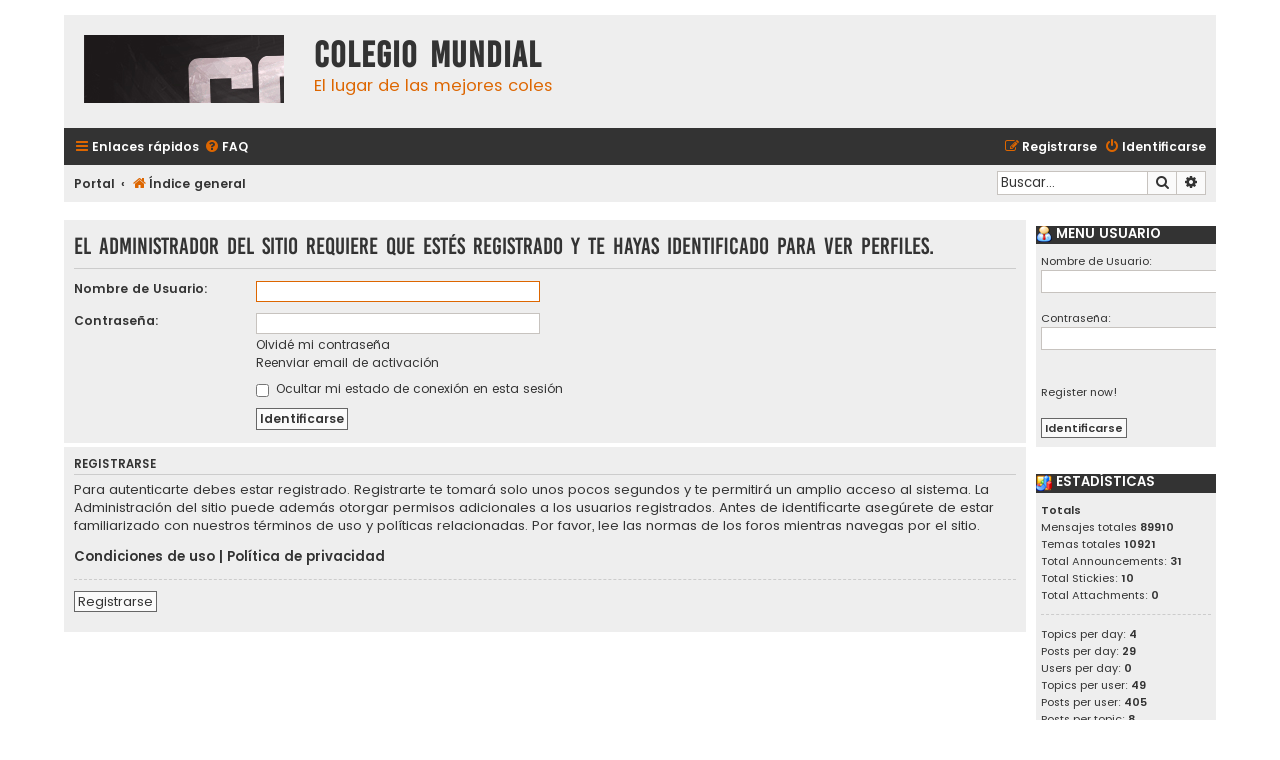

--- FILE ---
content_type: text/html; charset=UTF-8
request_url: https://colegio-mundial.com/memberlist.php?mode=viewprofile&u=48&sid=1def60d8be619b43a28443acd954ed45
body_size: 4519
content:
<!DOCTYPE html>
<html dir="ltr" lang="es">
<head>
<meta charset="utf-8" />
<meta http-equiv="X-UA-Compatible" content="IE=edge">
<meta name="viewport" content="width=device-width, initial-scale=1" />

<title>Colegio Mundial - Identificarse</title>

	<link rel="alternate" type="application/atom+xml" title="Feed - Colegio Mundial" href="/app.php/feed?sid=5e63138e2d4b74bb9f6aca65547b2b99">			<link rel="alternate" type="application/atom+xml" title="Feed - Nuevos Temas" href="/app.php/feed/topics?sid=5e63138e2d4b74bb9f6aca65547b2b99">				

<!--
	phpBB style name: Flat Style
	Based on style:   prosilver (this is the default phpBB3 style)
	Original author:  Tom Beddard ( http://www.subBlue.com/ )
	Modified by:      Ian Bradley
-->

<link href="./assets/css/font-awesome.min.css?assets_version=16" rel="stylesheet">
<link href="./styles/flat-style/theme/stylesheet.css?assets_version=16" rel="stylesheet">
<link href="./styles/flat-style/theme/es_x_tu/stylesheet.css?assets_version=16" rel="stylesheet">




<!--[if lte IE 9]>
	<link href="./styles/flat-style/theme/tweaks.css?assets_version=16" rel="stylesheet">
<![endif]-->


<link href="./ext/board3/portal/styles/prosilver/theme/portal.css?assets_version=16" rel="stylesheet" media="screen" />
<link href="./ext/board3/portal/styles/prosilver/theme/portal_all.css?assets_version=16" rel="stylesheet" media="screen" />
<link href="./ext/board3/portal/styles/prosilver/theme/portal_all_responsive.css?assets_version=16" rel="stylesheet" media="screen" />
<link href="./ext/marcovo/hideBBcode/styles/all/theme/custom.css?assets_version=16" rel="stylesheet" media="screen" />
<link href="./ext/vse/abbc3/styles/all/theme/abbc3.min.css?assets_version=16" rel="stylesheet" media="screen" />



</head>
<body id="phpbb" class="nojs notouch section-memberlist ltr ">


<div id="wrap" class="wrap">
	<a id="top" class="top-anchor" accesskey="t"></a>
	<div id="page-header">
		<div class="headerbar" role="banner">
					<div class="inner">

			<div id="site-description">
				<a id="logo" class="logo" href="./index.php?sid=5e63138e2d4b74bb9f6aca65547b2b99" title="Índice general"><span class="site_logo"></span></a>
				<div  class="site-description">
					<h1>Colegio Mundial</h1>
					<p>El lugar de las mejores coles</p>
					<p class="skiplink"><a href="#start_here">Obviar</a></p>
				</div>
			</div>

			</div>
					</div>
				<div class="navbar navbar-top" role="navigation">
	<div class="inner">

	<ul id="nav-main" class="nav-main linklist" role="menubar">

		<li id="quick-links" class="quick-links dropdown-container responsive-menu" data-skip-responsive="true">
			<a href="#" class="dropdown-trigger">
				<i class="icon fa-bars fa-fw" aria-hidden="true"></i><span>Enlaces rápidos</span>
			</a>
			<div class="dropdown">
				<div class="pointer"><div class="pointer-inner"></div></div>
				<ul class="dropdown-contents" role="menu">
					
											<li class="separator"></li>
																									<li>
								<a href="./search.php?search_id=unanswered&amp;sid=5e63138e2d4b74bb9f6aca65547b2b99" role="menuitem">
									<i class="icon fa-file fa-fw" aria-hidden="true"></i><span>Temas sin respuesta</span>
								</a>
							</li>
							<li>
								<a href="./search.php?search_id=active_topics&amp;sid=5e63138e2d4b74bb9f6aca65547b2b99" role="menuitem">
									<i class="icon fa-file fa-fw" aria-hidden="true"></i><span>Temas activos</span>
								</a>
							</li>
							<li class="separator"></li>
							<li>
								<a href="./search.php?sid=5e63138e2d4b74bb9f6aca65547b2b99" role="menuitem">
									<i class="icon fa-search fa-fw" aria-hidden="true"></i><span>Buscar</span>
								</a>
							</li>
					
										
										<li class="separator"></li>

									</ul>
			</div>
		</li>

				<li data-skip-responsive="true">
			<a href="/app.php/help/faq?sid=5e63138e2d4b74bb9f6aca65547b2b99" rel="help" title="Preguntas Frecuentes" role="menuitem">
				<i class="icon fa-question-circle fa-fw" aria-hidden="true"></i><span>FAQ</span>
			</a>
		</li>
						
			<li class="rightside"  data-skip-responsive="true">
			<a href="./ucp.php?mode=login&amp;sid=5e63138e2d4b74bb9f6aca65547b2b99" title="Identificarse" accesskey="x" role="menuitem">
				<i class="icon fa-power-off fa-fw" aria-hidden="true"></i><span>Identificarse</span>
			</a>
		</li>
					<li class="rightside" data-skip-responsive="true">
				<a href="./ucp.php?mode=register&amp;sid=5e63138e2d4b74bb9f6aca65547b2b99" role="menuitem">
					<i class="icon fa-pencil-square-o  fa-fw" aria-hidden="true"></i><span>Registrarse</span>
				</a>
			</li>
						</ul>
    </div>
</div>

<div class="navbar" role="navigation">
	<div class="inner">
	<ul id="nav-breadcrumbs" class="nav-breadcrumbs linklist navlinks" role="menubar">
						<li class="breadcrumbs">
						<span class="crumb"><a href="/app.php/portal?sid=5e63138e2d4b74bb9f6aca65547b2b99" data-navbar-reference="portal">Portal</a></span>				<span class="crumb"  itemtype="http://data-vocabulary.org/Breadcrumb" itemscope=""><a href="./index.php?sid=5e63138e2d4b74bb9f6aca65547b2b99" itemprop="url" accesskey="h" data-navbar-reference="index"><i class="icon fa-home fa-fw"></i><span itemprop="title">Índice general</span></a></span>

								</li>
		
							<li id="search-box" class="rightside search-box responsive-hide" role="search">
				<form action="./search.php?sid=5e63138e2d4b74bb9f6aca65547b2b99" method="get" id="search">
				<fieldset>
					<input name="keywords" id="keywords" type="search" maxlength="128" title="Buscar palabras clave" class="inputbox search tiny" size="20" value="" placeholder="Buscar…" />
					<button class="button button-search" type="submit" title="Buscar">
						<i class="icon fa-search fa-fw" aria-hidden="true"></i><span class="sr-only">Buscar</span>
					</button>
					<a href="./search.php?sid=5e63138e2d4b74bb9f6aca65547b2b99" class="button button-search-end" title="Búsqueda avanzada">
						<i class="icon fa-cog fa-fw" aria-hidden="true"></i><span class="sr-only">Búsqueda avanzada</span>
					</a>
					<input type="hidden" name="sid" value="5e63138e2d4b74bb9f6aca65547b2b99" />

				</fieldset>
				</form>
			</li>

			<li class="rightside responsive-search">
				<a href="./search.php?sid=5e63138e2d4b74bb9f6aca65547b2b99" title="Ver opciones de búsqueda avanzada" role="menuitem">
					<i class="icon fa-search fa-fw" aria-hidden="true"></i><span class="sr-only">Buscar</span>
				</a>
			</li>
					</ul>

	</div>
</div>
	</div>

	<div id="portal-page-body">
<div id="portal-body">
<div class="portal-body-wrapper">
	<!-- Config for the left and right blocks //-->

<!-- Config for the center blocks //-->

<!-- Config for compact blocks //-->

<!-- Images-URL //-->

<!-- Vertical distance between left/right and center Blocks -->


<!-- show Icons in left/right Blocks? 0=no 1=yes -->

<!-- postbody top (default 1 by prosilver) 0=no 1=yes -->

<!-- override the column width settings of the ACP for this style? 0=no 1=yes -->

<!-- override the column width settings of the ACP - set the width if enabled -->
	<div class="portal-body-center" style="margin: 0 180px 0 -10px; padding: 0 10px;">

	<a id="start_here" class="anchor"></a>
	<div id="page-body" class="page-body" role="main">
		
		
<form action="./ucp.php?mode=login&amp;sid=5e63138e2d4b74bb9f6aca65547b2b99" method="post" id="login" data-focus="username">
<div class="panel">
	<div class="inner">

	<div class="content">
		<h2 class="login-title">El administrador del sitio requiere que estés registrado y te hayas identificado para ver perfiles.</h2>

		<fieldset class="fields1">
				<dl>
			<dt><label for="username">Nombre de Usuario:</label></dt>
			<dd><input type="text" tabindex="1" name="username" id="username" size="25" value="" class="inputbox autowidth" /></dd>
		</dl>
		<dl>
			<dt><label for="password">Contraseña:</label></dt>
			<dd><input type="password" tabindex="2" id="password" name="password" size="25" class="inputbox autowidth" autocomplete="off" /></dd>
							<dd><a href="./ucp.php?mode=sendpassword&amp;sid=5e63138e2d4b74bb9f6aca65547b2b99">Olvidé mi contraseña</a></dd>				<dd><a href="./ucp.php?mode=resend_act&amp;sid=5e63138e2d4b74bb9f6aca65547b2b99">Reenviar email de activación</a></dd>					</dl>
						<dl>
						<dd><label for="viewonline"><input type="checkbox" name="viewonline" id="viewonline" tabindex="5" /> Ocultar mi estado de conexión en esta sesión</label></dd>
		</dl>
		
		<input type="hidden" name="redirect" value="./memberlist.php?mode=viewprofile&amp;u=48&amp;sid=5e63138e2d4b74bb9f6aca65547b2b99" />

		<dl>
			<dt>&nbsp;</dt>
			<dd><input type="hidden" name="sid" value="5e63138e2d4b74bb9f6aca65547b2b99" />
<input type="submit" name="login" tabindex="6" value="Identificarse" class="button1" /></dd>
		</dl>
		</fieldset>
	</div>

		</div>
</div>


	<div class="panel">
		<div class="inner">

		<div class="content">
			<h3>Registrarse</h3>
			<p>Para autenticarte debes estar registrado. Registrarte te tomará solo unos pocos segundos y te permitirá un amplio acceso al sistema. La Administración del sitio puede además otorgar permisos adicionales a los usuarios registrados. Antes de identificarte asegúrete de estar familiarizado con nuestros términos de uso y políticas relacionadas. Por favor, lee las normas de los foros mientras navegas por el sitio.</p>
			<p><strong><a href="./ucp.php?mode=terms&amp;sid=5e63138e2d4b74bb9f6aca65547b2b99">Condiciones de uso</a> | <a href="./ucp.php?mode=privacy&amp;sid=5e63138e2d4b74bb9f6aca65547b2b99">Política de privacidad</a></strong></p>
			<hr class="dashed" />
			<p><a href="./ucp.php?mode=register&amp;sid=5e63138e2d4b74bb9f6aca65547b2b99" class="button2">Registrarse</a></p>
		</div>

		</div>
	</div>

</form>

			</div>

	</div>
</div>
    <!-- [+] left module area -->
        <!-- [-] left module area -->

    <!-- [+] right module area -->
        <div id="portal-right" style="width: 180px; margin-left: -180px;" data-width="180" role="gridcell">
                                                                                 <form action="./ucp.php?mode=login&amp;sid=5e63138e2d4b74bb9f6aca65547b2b99" method="post" id="portal-login-box">
<div>
<div class="forabg" role="row"><div class="inner"><ul class="topiclist"><li class="header"><dl><dt style="padding: 0px 0px 2px; white-space: nowrap; margin-bottom: 0px; margin-top: 0px;"><a href="./ucp.php?mode=login&amp;sid=5e63138e2d4b74bb9f6aca65547b2b99"><img src="./ext/board3/portal/styles/all/theme/images/portal/portal_user.png" width="16" height="16" alt="" />&nbsp;Menu usuario</a></dt><dd></dd></dl></li></ul><ul class="topiclist forums"><li><dl><dt></dt><dd class="portal-side-wrapper"><div class="portal-side">
	<span class="genmed">Nombre de Usuario:</span><br />
	<input type="text" tabindex="1" name="username" id="username" value="" class="inputbox autowidth" /><br /><br /> 
	<span class="genmed">Contraseña:</span><br />
	<input type="password" tabindex="2" id="password" name="password" class="inputbox autowidth" /> 
				
		<br /><br />
						<br /><a href="./ucp.php?mode=register&amp;sid=5e63138e2d4b74bb9f6aca65547b2b99">Register now!</a><br />
		<br />
	<input type="hidden" name="redirect" value="/app.php/portal?sid=5e63138e2d4b74bb9f6aca65547b2b99" />
	<input type="submit" name="login" tabindex="5" value="Identificarse" class="button1" />
</div></dd></dl></li></ul></div></div><br class="portal-clear" />
</div>
</form>                                                                                 <div class="forabg" role="row"><div class="inner"><ul class="topiclist"><li class="header"><dl><dt style="padding: 0px 0px 2px; white-space: nowrap; margin-bottom: 0px; margin-top: 0px;"><img src="./ext/board3/portal/styles/all/theme/images/portal/portal_statistics.png" width="16" height="16" alt="" />&nbsp;Estadísticas</dt><dd></dd></dl></li></ul><ul class="topiclist forums"><li><dl><dt></dt><dd class="portal-side-wrapper"><div class="portal-side">
	<strong>Totals</strong><br />
	Mensajes totales <strong>89910</strong><br />
	Temas totales <strong>10921</strong><br />
	Total Announcements: <strong>31</strong><br />
	Total Stickies: <strong>10</strong><br />
	Total Attachments: <strong>0</strong><br />

	<hr class="dashed" />
	Topics per day: <strong>4</strong><br />
	Posts per day: <strong>29</strong><br />
	Users per day: <strong>0</strong><br />
	Topics per user: <strong>49</strong><br />
	Posts per user: <strong>405</strong><br />
	Posts per topic: <strong>8</strong><br />
	<hr class="dashed" />

	Usuarios totales <strong>222</strong><br />
	Nuestro usuario más reciente es <strong><a href="./memberlist.php?mode=viewprofile&amp;u=9671&amp;sid=5e63138e2d4b74bb9f6aca65547b2b99" class="username">Juliojuliones</a></strong>
</div></dd></dl></li></ul></div></div><br class="portal-clear" />                                                                                 <a id="minical18"></a>
<div class="forabg" role="row"><div class="inner"><ul class="topiclist"><li class="header"><dl><dt style="padding: 0px 0px 2px; white-space: nowrap; margin-bottom: 0px; margin-top: 0px;"><img src="./ext/board3/portal/styles/all/theme/images/portal/portal_calendar.png" width="16" height="16" alt="" />&nbsp;CALENDARIO</dt><dd></dd></dl></li></ul><ul class="topiclist forums"><li><dl><dt></dt><dd class="portal-side-wrapper"><div class="portal-side">	
	<table class="portal-module-postbody">
		<tr>
			<td class="portal-calendar-go-previous" colspan="2"><a href="/app.php/portal?sid=5e63138e2d4b74bb9f6aca65547b2b99?m18=-1#minical18" rel="nofollow"><span class="portal-arrow-left-icon" title="Previous month"></span></a></td>
			<td colspan="3" class="portal-calendar-current-month"><span class="genmed">Feb. 2026</span></td>
			<td class="portal-calendar-go-next" colspan="2"><a href="/app.php/portal?sid=5e63138e2d4b74bb9f6aca65547b2b99?m18=1#minical18" rel="nofollow"><span class="portal-arrow-right-icon" title="next month"></span></a></td>
		</tr>
		<tr class="portal-calendar-days-title">
							<td><span class="gensmall"><span style="color: #FF0000;">Su</span></span></td>
							<td><span class="gensmall">Mo</span></td>
				<td><span class="gensmall">Tu</span></td>
				<td><span class="gensmall">We</span></td>
				<td><span class="gensmall">Th</span></td>
				<td><span class="gensmall">Fr</span></td>
				<td><span class="gensmall">Sa</span></td>
					</tr>
						<tr class="portal-calendar-days">
							<td><span class="gensmall"><span style="color: #FF0000;"><span style="font-weight: bold; color: #13dd50;">1</span></span></span></td>
							<td><span class="gensmall">2</span></td>
							<td><span class="gensmall">3</span></td>
							<td><span class="gensmall">4</span></td>
							<td><span class="gensmall">5</span></td>
							<td><span class="gensmall">6</span></td>
							<td><span class="gensmall">7</span></td>
					</tr>
								<tr class="portal-calendar-days">
							<td><span class="gensmall"><span style="color: #FF0000;">8</span></span></td>
							<td><span class="gensmall">9</span></td>
							<td><span class="gensmall">10</span></td>
							<td><span class="gensmall">11</span></td>
							<td><span class="gensmall">12</span></td>
							<td><span class="gensmall">13</span></td>
							<td><span class="gensmall">14</span></td>
					</tr>
								<tr class="portal-calendar-days">
							<td><span class="gensmall"><span style="color: #FF0000;">15</span></span></td>
							<td><span class="gensmall">16</span></td>
							<td><span class="gensmall">17</span></td>
							<td><span class="gensmall">18</span></td>
							<td><span class="gensmall">19</span></td>
							<td><span class="gensmall">20</span></td>
							<td><span class="gensmall">21</span></td>
					</tr>
								<tr class="portal-calendar-days">
							<td><span class="gensmall"><span style="color: #FF0000;">22</span></span></td>
							<td><span class="gensmall">23</span></td>
							<td><span class="gensmall">24</span></td>
							<td><span class="gensmall">25</span></td>
							<td><span class="gensmall">26</span></td>
							<td><span class="gensmall">27</span></td>
							<td><span class="gensmall">28</span></td>
							<td><span class="gensmall"> </span></td>
							<td><span class="gensmall"> </span></td>
							<td><span class="gensmall"> </span></td>
							<td><span class="gensmall"> </span></td>
							<td><span class="gensmall"> </span></td>
							<td><span class="gensmall"> </span></td>
							<td><span class="gensmall"> </span></td>
					</tr>
					</table>
	</div></dd></dl></li></ul></div></div><br class="portal-clear" />
                                                                                 <div class="forabg" role="row"><div class="inner"><ul class="topiclist"><li class="header"><dl><dt style="padding: 0px 0px 2px; white-space: nowrap; margin-bottom: 0px; margin-top: 0px;"><img src="./ext/board3/portal/styles/all/theme/images/portal/portal_team.png" width="16" height="16" alt="" />&nbsp;El Equipo</dt><dd></dd></dl></li></ul><ul class="topiclist forums"><li><dl><dt></dt><dd class="portal-side-wrapper"><div class="portal-side">
	<strong class="portal-user-span">Administradores</strong><br class="portal-clear" />
			<span class="portal-user-icon"></span><span class="portal-user-span"><strong><a href="./memberlist.php?mode=viewprofile&amp;u=48&amp;sid=5e63138e2d4b74bb9f6aca65547b2b99" style="color: #004080;" class="username-coloured">A7CM</a></strong></span><br class="portal-clear" />
			<span class="portal-user-icon"></span><span class="portal-user-span"><strong><a href="./memberlist.php?mode=viewprofile&amp;u=2&amp;sid=5e63138e2d4b74bb9f6aca65547b2b99" style="color: #004080;" class="username-coloured">admin</a></strong></span><br class="portal-clear" />
			<span class="portal-user-icon"></span><span class="portal-user-span"><strong><a href="./memberlist.php?mode=viewprofile&amp;u=87&amp;sid=5e63138e2d4b74bb9f6aca65547b2b99" style="color: #004080;" class="username-coloured">CADETE</a></strong></span><br class="portal-clear" />
			<span class="portal-user-icon"></span><span class="portal-user-span"><strong><a href="./memberlist.php?mode=viewprofile&amp;u=49&amp;sid=5e63138e2d4b74bb9f6aca65547b2b99" style="color: #004080;" class="username-coloured">hugov2000</a></strong></span><br class="portal-clear" />
			<span class="portal-user-icon"></span><span class="portal-user-span"><strong><a href="./memberlist.php?mode=viewprofile&amp;u=51&amp;sid=5e63138e2d4b74bb9f6aca65547b2b99" style="color: #004080;" class="username-coloured">LOCOROCK</a></strong></span><br class="portal-clear" />
		<br class="portal-clear" />
	<strong class="portal-user-span">Moderadores</strong><br class="portal-clear" />
			<span class="portal-user-icon"></span><span class="portal-user-span"><strong><a href="./memberlist.php?mode=viewprofile&amp;u=106&amp;sid=5e63138e2d4b74bb9f6aca65547b2b99" style="color: #FF8040;" class="username-coloured">never_1</a></strong></span><br class="portal-clear" />
	</div></dd></dl></li></ul></div></div><br class="portal-clear" />
                                                                                 <div class="forabg" role="row"><div class="inner"><ul class="topiclist"><li class="header"><dl><dt style="padding: 0px 0px 2px; white-space: nowrap; margin-bottom: 0px; margin-top: 0px;"><img src="./ext/board3/portal/styles/all/theme/images/portal/portal_bots.png" width="16" height="16" alt="" />&nbsp;Latest Bots</dt><dd></dd></dl></li></ul><ul class="topiclist forums"><li><dl><dt></dt><dd class="portal-side-wrapper"><div class="portal-side">
			<span class="genmed"><span style="color: #9E8DA7;" class="username-coloured">Baidu [Spider]</span></span> <br /> <span class="gensmall">Dom Feb 01, 2026 2:20 am</span>
			</div></dd></dl></li></ul></div></div><br class="portal-clear" />                                                                                 <div class="forabg" role="row"><div class="inner"><ul class="topiclist"><li class="header"><dl><dt style="padding: 0px 0px 2px; white-space: nowrap; margin-bottom: 0px; margin-top: 0px;"><img src="./ext/board3/portal/styles/all/theme/images/portal/portal_links.png" width="16" height="16" alt="" />&nbsp;Links Vecinos</dt><dd></dd></dl></li></ul><ul class="topiclist forums"><li><dl><dt></dt><dd class="portal-side-wrapper"><div class="portal-side">
	<div class="portal-navigation">
			<ul>
							<li><a href="http://colegiomundial.foroactivo.com" title="CMZERO" >CMZERO</a></li>
						</ul>
	</div>
</div></dd></dl></li></ul></div></div><br class="portal-clear" />
                 </div>
                <!-- [-] right module area -->
        <br class="portal-clear" />
        </div>
    </div>

<div id="page-footer" class="page-footer" role="contentinfo">
	<div class="navbar navbar-bottom" role="navigation">
	<div class="inner">

	<ul id="nav-footer" class="nav-footer linklist" role="menubar">
		<li class="breadcrumbs">
						<span class="crumb"><a href="/app.php/portal?sid=5e63138e2d4b74bb9f6aca65547b2b99" data-navbar-reference="portal">Portal</a></span>			<span class="crumb"><a href="./index.php?sid=5e63138e2d4b74bb9f6aca65547b2b99" data-navbar-reference="index"><i class="icon fa-home fa-fw" aria-hidden="true"></i><span>Índice general</span></a></span>					</li>
		
				
							<li class="rightside">
				<a href="./ucp.php?mode=delete_cookies&amp;sid=5e63138e2d4b74bb9f6aca65547b2b99" data-ajax="true" data-refresh="true" role="menuitem">
					<i class="icon fa-trash fa-fw" aria-hidden="true"></i><span>Borrar todas las cookies del sitio</span>
				</a>
			</li>
				
							<li class="rightside" data-last-responsive="true">
				<a href="./memberlist.php?mode=contactadmin&amp;sid=5e63138e2d4b74bb9f6aca65547b2b99" role="menuitem">
					<i class="icon fa-envelope fa-fw" aria-hidden="true"></i><span>Contáctanos</span>
				</a>
			</li>
			</ul>

	</div>
</div>

	<div class="copyright">
        <span>Flat Style by <a href="http://iansvivarium.com">Ian Bradley</a> &bull; Desarrollado por <a href="https://www.phpbb.com/">phpBB</a>&reg; Forum Software &copy; phpBB Limited</span><br />
				<br />Traducción al español por <a href="http://www.phpbb-es.com/">phpBB España</a>							</div>

	<div id="darkenwrapper" class="darkenwrapper" data-ajax-error-title="Error AJAX" data-ajax-error-text="Algo salió mal al procesar tu solicitud." data-ajax-error-text-abort="Solicitud abortada por el usuario." data-ajax-error-text-timeout="Tu solicitud ha agotado el tiempo, por favor, inténtalo de nuevo." data-ajax-error-text-parsererror="Algo salió mal con la solicitud y el servidor devuelve una respuesta no válida.">
		<div id="darken" class="darken">&nbsp;</div>
	</div>

	<div id="phpbb_alert" class="phpbb_alert" data-l-err="Error" data-l-timeout-processing-req="Tiempo de espera agotado.">
		<a href="#" class="alert_close">
			<i class="icon fa-times-circle fa-fw" aria-hidden="true"></i>
		</a>
		<h3 class="alert_title">&nbsp;</h3><p class="alert_text"></p>
	</div>
	<div id="phpbb_confirm" class="phpbb_alert">
		<a href="#" class="alert_close">
			<i class="icon fa-times-circle fa-fw" aria-hidden="true"></i>
		</a>
		<div class="alert_text"></div>
	</div>
</div>

</div>

<div>
	<a id="bottom" class="anchor" accesskey="z"></a>
	</div>

<script type="text/javascript" src="./assets/javascript/jquery.min.js?assets_version=16"></script>
<script type="text/javascript" src="./assets/javascript/core.js?assets_version=16"></script>



<script src="./styles/prosilver/template/forum_fn.js?assets_version=16"></script>
<script src="./styles/prosilver/template/ajax.js?assets_version=16"></script>
<script src="./ext/vse/abbc3/styles/all/template/js/abbc3.min.js?assets_version=16"></script>



</body>
</html>


--- FILE ---
content_type: text/css
request_url: https://colegio-mundial.com/ext/marcovo/hideBBcode/styles/all/theme/custom.css?assets_version=16
body_size: 115
content:
dl.hidebox {
	background-color: #FFFFFF;
	border-color: #C9D2D8;
	padding: 3px;
	background-color: #FFFFFF;
	border: 1px solid #d8d8d8;
	font-size: 1em;
}

dl.hidebox > dt {
	border-bottom-color:  #CCCCCC;
	text-transform: uppercase;
	border-bottom: 1px solid #CCCCCC;
	margin-bottom: 3px;
	font-size: 0.8em;
	font-weight: bold;
	display: block;
}

dl.hb_unhide > dt {
	color: #339900;
}

dl.hb_hide > dt {
	color: #990000;
}

dl.hb_hide > dd {
	color: #ff0000;
	font-weight: bold;
}

blockquote dl.hidebox {
	margin-left: 0;
}

.rtl blockquote dl.hidebox {
	margin-right: 0;
}